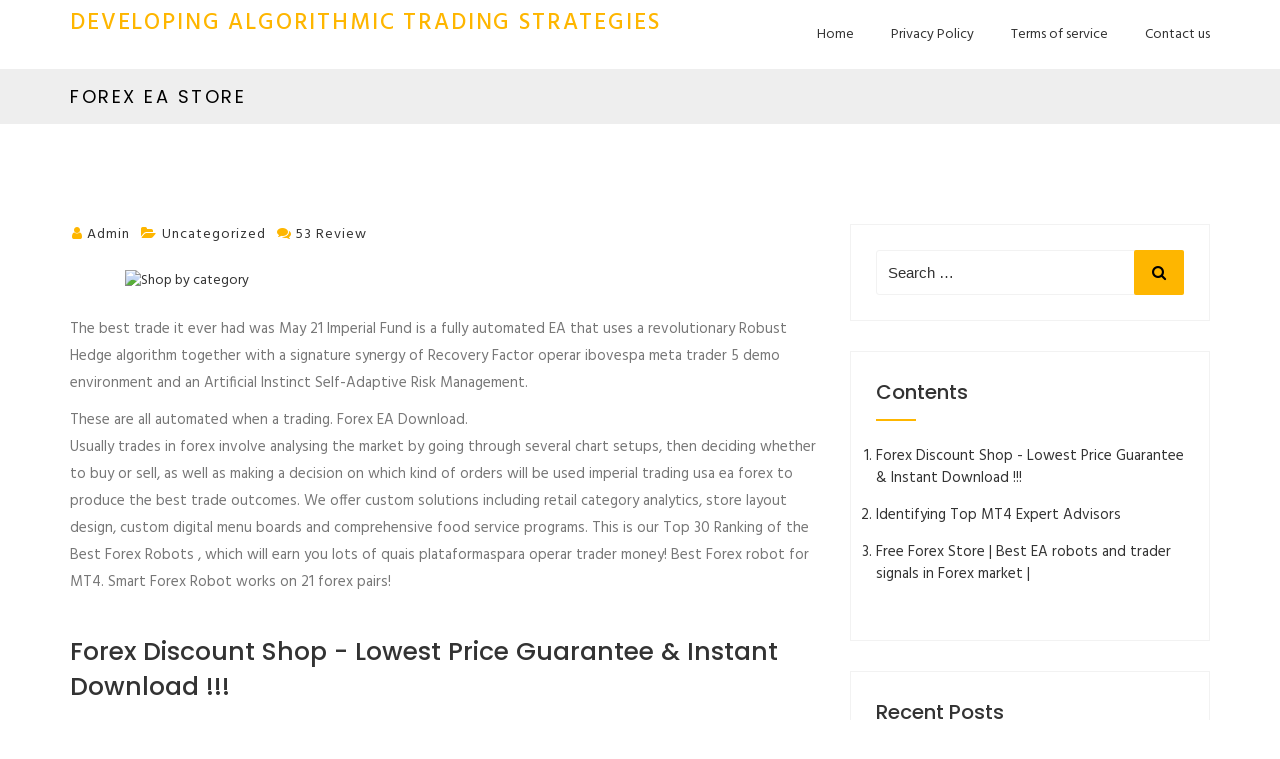

--- FILE ---
content_type: application/javascript
request_url: http://www.szallasfarm.hu/components/wp-content/themes/builderio/assets/js/theme.js?ver=1.0
body_size: 3304
content:
jQuery(function($) {
	
	'use strict';
	
	/*-----------------------------------------------------------------
	 * Carousels
	 *-----------------------------------------------------------------
	 */
 	
	if($("body").hasClass("rtl")) {
		var rtlcheck = true;
	}
	else{
		var rtlcheck = false;
	}
	
	var dd = $('.news-ticker').easyTicker({
		direction: 'up',
		easing: 'easeInOutBack',
		speed: 'slow',
		interval: 2000,
		height: 'auto',
		visible: 1,
		mousePause: 0,
		controls: {
			up: '.up',
			down: '.down',
			toggle: '.toggle',
			stopText: 'Stop !!!'
		}
	}).data('easyTicker');
	
	owlFun( "#recent-slider" );

	
	
	function owlFun( cowl ){
		
		// Home post Slider
		var nav = $(cowl).attr('data-nav');
		var pag = $(cowl).attr('data-pag');

		$(cowl).owlCarousel({
			loop:true,
			rtl:rtlcheck,
			margin:10,
			nav: parseInt(nav),
			dots: parseInt(pag),
			navText: ['<i class="fa fa-angle-left" aria-hidden="true"></i>','<i class="fa fa-angle-right" aria-hidden="true"></i>'],
			responsive:{
				0:{
					items:1
				},
				600:{
					items:1
				},
				1024:{
					items:1
				}
			}
		});
	}
	
	
	
	builderioFeatured( "#builderio-banner-slider" );
	
		function builderioFeatured( cowl ){
		
		// Home post Slider
		var nav = $(cowl).attr('data-nav');
		var pag = $(cowl).attr('data-pag');
		
		$(cowl).owlCarousel({
			
			loop:true,
			rtl: rtlcheck,
			margin:10,
			nav: parseInt(nav),
			dots: parseInt(pag),
			navText: ['<i class="fa fa-angle-left" aria-hidden="true"></i>','<i class="fa fa-angle-right" aria-hidden="true"></i>'],
			responsive:{
				0:{
					items:1
				},
				600:{
					items:1
				},
				1024:{
					items:1
				}
			}
		});
	}
	
	latestPost( "#latest-slider" );

	
	
	function latestPost( cowl ){
		
		// Home post Slider
		var date_item = $(cowl).attr('data-item');

		$(cowl).owlCarousel({
			loop:true,
			rtl:rtlcheck,
			margin:20,
			nav: false,
			dots: false,
			navText: ['<i class="fa fa-angle-left" aria-hidden="true"></i>','<i class="fa fa-angle-right" aria-hidden="true"></i>'],
			responsive:{
				0:{
					items:1
				},
				600:{
					items:2
				},
				1024:{
					items:parseInt(date_item)
				}
			}
		});
	}
	
	$('.count').each(function () {
		$(this).prop('Counter',0).animate({
			Counter: $(this).text()
		}, {
			duration: 4000,
			easing: 'swing',
			step: function (now) {
				$(this).text(Math.ceil(now));
			}
		});
	});
	
	if($('.header-menu').hasClass('sticky-activated')){
		$(window).load(function(){
      	$(".header-menu").sticky({ topSpacing: 0 });
    	});
	}
	
	if( $('.client-post').length ){
		var item_show = $('.client-post').attr('client-item');
		var item_nav = $('.client-post').attr('client-nav');
	}
	$('.client-post').owlCarousel({
		loop:true,
		margin:20,
		rtl:rtlcheck,
		nav:parseInt(item_nav),
		navText: ['<i class="fa fa-angle-left" aria-hidden="true"></i>','<i class="fa fa-angle-right" aria-hidden="true"></i>'],
		responsive:{
			0:{
				items:1
			},
			600:{
				items:1
			},
			1000:{
				items:parseInt(item_show)
			}
		}
	});
	/* Page Loader */
	$( window ).load(function() {
		$(".page-loader").fadeOut("slow");
	});
});

